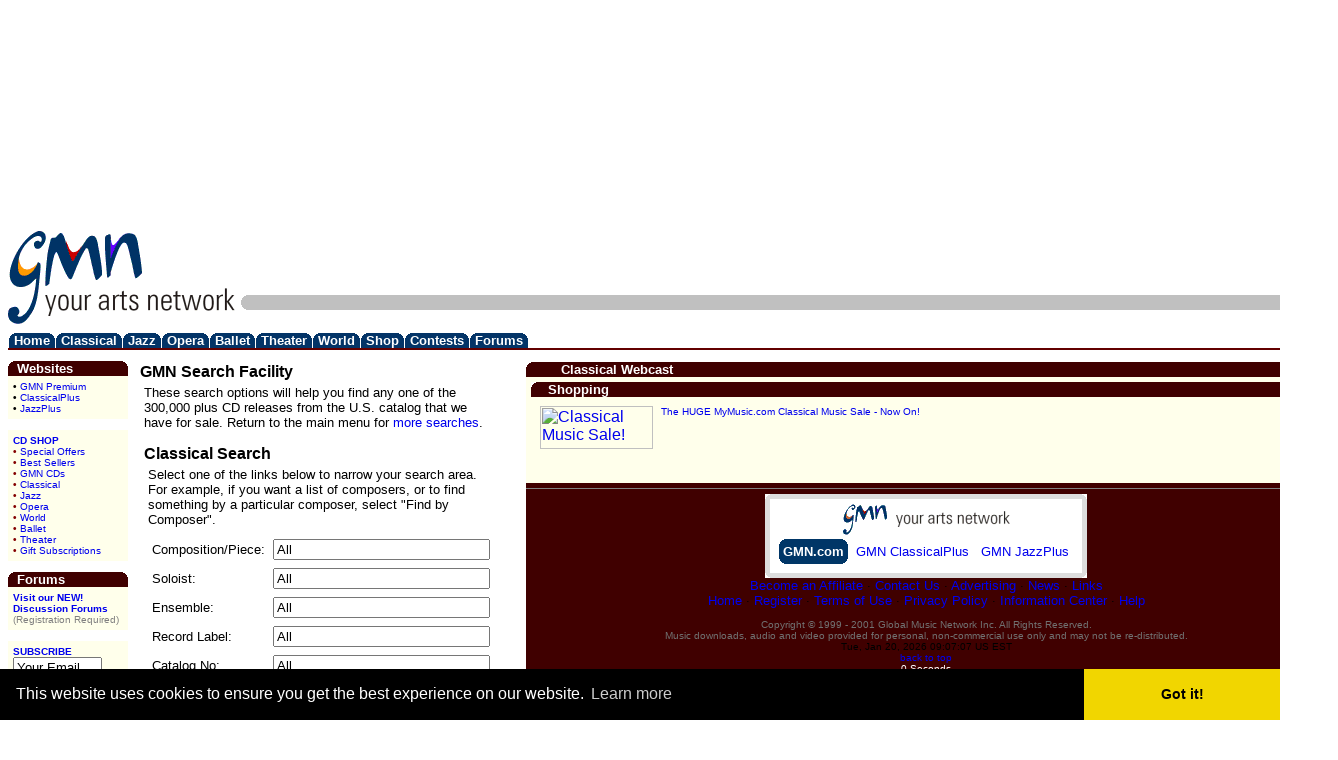

--- FILE ---
content_type: text/html
request_url: https://gmn.com/search/default.asp?s=s
body_size: 5290
content:

<html>
<head>
<title>GMN.com Search</title>
<meta http-equiv="Content-Type" content="text/html; charset=iso-8859-1">
<meta name="description" content="Classical Music, Jazz & Opera - see exclusive live events, buy CDs, listen to complete pieces of music, watch video interviews with artists and tune into GMN radio.">
<meta name="keywords" content="Arts, Culture, Classical Music, Jazz, Jazz Music, Opera, World Music, Ballet, Theater, Theater, Dance, Art, Artists, Music, singer, singers, music video, videos, chat, bulletin boards, symphonies, composers, Operas, conductors, composers, MP3, MPG3, MPEG3, G2, WMP, CDs, Global Music Network, GMN, Artists, Video, Audio, Windows Media Player, Interviews, Sound">
<meta name="MSSmartTagsPreventParsing" content="TRUE">
<META NAME="robots" CONTENT="index,follow"> 
<meta name="verify-v1" content="VbC3Fgd2TMSJ82qQcrOLlsovPZdvAYFiSOS6s0VBm/4=" /> 
<!--  Classical Music, Jazz and Opera at GMN.com -->
<style type="text/css">
<!--a:hover{color:#FF0000 ! important; text-decoration: underline ! important;}-->
<!--a:link, a:visited, a:active{text-decoration: none;}-->
</style>
<SCRIPT Language="javascript">
<!--
window.name = "gmn";window.focus();
function OpenMediaPlayer(strLocation)
{
mediaplayer = window.open(strLocation, "mediaplayer", "scrollbars=yes,width=450,height=450,resizable=yes");
window.mediaplayer.focus();
}
function OpenMediaPlayerCodecSpeed(strLocation, strCodec, strSpeed)
{
mediaplayer = window.open(strLocation + "&speed=" + strSpeed + "&player=" + strCodec + "&save=true", "mediaplayer", "scrollbars=yes,width=450,height=450,resizable=yes");
window.mediaplayer.focus();
}
function OpenDownloadPopup(strLocation)
{
window.open(strLocation, "downloads", "scrollbars=no,width=500,height=265,resizable=yes");
}


function OpenShoppingCart(strLocation)
{
window.open(strLocation, "shoppingcart", "scrollbars=yes,width=600,height=450,resizable=yes,status=yes");
}

function OpenCustomerSurvey(strLocation)
{
window.open(strLocation, "customersurvey", "scrollbars=yes,width=700,height=480,resizable=yes");
}
function AddBookmark()
{
	if (document.all)
	{
		window.external.AddFavorite('http://www.gmn.com/','GMN.com - Classical Music, Opera and Jazz.');
	}
}
function popUp(url) 
{
	props=window.open(url, 'poppage', 'toolbars=0, scrollbars=1, location=0, statusbars=0, menubars=0, resizable=0, width=400, height=300, left = 30, top = 10');
}

// -->
</script>
<link rel="stylesheet" type="text/css" href="//cdnjs.cloudflare.com/ajax/libs/cookieconsent2/3.0.3/cookieconsent.min.css" />
<script src="//cdnjs.cloudflare.com/ajax/libs/cookieconsent2/3.0.3/cookieconsent.min.js"></script>
<script>
window.addEventListener("load", function(){
window.cookieconsent.initialise({
  "palette": {
    "popup": {
      "background": "#000"
    },
    "button": {
      "background": "#f1d600"
    }
  },
  "theme": "edgeless"
})});
</script>
</head>


<body bgcolor="#FFFFFF" vlink="#0000FF" >
<table width="800" border="0" cellspacing="0" cellpadding="0"><tr><td>

<table width="100%" border="0" cellspacing="0" cellpadding="0">
<tr>
<td width="2%" valign="bottom"><a href="/" target="_top"><img src="/images/layout/dev_logo_top.gif" width="134" height="57" alt="GMN" border="0"></a><br></td>
<td width="99%" align="right">
<script async src="https://pagead2.googlesyndication.com/pagead/js/adsbygoogle.js"></script>
<!-- GMNTopBanner -->
<ins class="adsbygoogle"
     style="display:inline-block;width:728px;height:90px"
     data-ad-client="ca-pub-5482708161434305"
     data-ad-slot="2925559729"></ins>
<script>
     (adsbygoogle = window.adsbygoogle || []).push({});
</script>
</td>
</tr><tr>
<td width="2%"><table cellpadding="0" cellspacing="0" border="0"><tr><td valign="top"><a href="/" target="_top"><img src="/images/layout/dev_logo_bottom.gif" width="31" height="36" alt="GMN" border="0"></a></td><td valign="top"><img src="/images/spacer.gif" width="6" height="1" border="0"><img src="/images/2001/gmn_yourartsnetwork_2001.gif" width="190" height="28" alt="Your Arts Network" border="0"><img src="/images/spacer.gif" width="6" height="1" border="0"></td></tr></table></td>
<td width="99%"><table width="100%" border="0" cellspacing="0" cellpadding="0">
<tr>
<td bgcolor="#C0C0C0">

<table cellpadding="0" cellspacing="0" border="0" width="100%"><tr><td>
<table cellpadding="0" cellspacing="0" border="0">
<tr><td><img src="/images/2001/cnr_ul.gif" width="5" height="5" align="top"></td></tr>
<tr><td><img src="/images/spacer.gif" width="1" height="5" border="0"></td></tr>
<tr><td><img src="/images/2001/cnr_ll.gif" width="5" height="5" align="top"></td></tr>
</table>
</td>

</tr></table>

</td></tr><tr>
<td><img src="/images/spacer.gif" width="1" height="6" border="0"></td>
</tr>
</table></td>
</tr><tr>
<td colspan="2"><img src="/images/spacer.gif" width="1" height="4" border="0"></td>
</tr>
</table>


	<table width="100%" border="0" cellspacing="0" cellpadding="0">
	<tr>
	<td valign="bottom">
	
	<table border="0" cellspacing="0" cellpadding="0">
	<!--- <tr bgcolor="#636331"> --->
	<tr bgcolor="#033467">
	
<td bgcolor="#FFFFFF"><img src="/images/spacer.gif" width="1" height="1"></td>
<td valign="top"><img src="/images/2001/cnr_ul.gif" width="5" height="5"></td>
<td><font face="Verdana, Arial" size="2"><a href="/" target="_top" title="Back to the home page" style="color: #FFFFFF ! important; text-decoration: none;"><b>Home</b></a></td>
<td valign="top"><img src="/images/2001/cnr_ur.gif" width="5" height="5"></td>

<td bgcolor="#FFFFFF"><img src="/images/spacer.gif" width="1" height="1"></td>
<td valign="top"><img src="/images/2001/cnr_ul.gif" width="5" height="5"></td>
<td><font face="Verdana, Arial" size="2"><a href="/classical/" target="_top" title="Classical music, features, news, downloads, webcasts, shopping and free music" style="color: #FFFFFF ! important; text-decoration: none;"><b>Classical</b></a></td>
<td valign="top"><img src="/images/2001/cnr_ur.gif" width="5" height="5"></td>

<td bgcolor="#FFFFFF"><img src="/images/spacer.gif" width="1" height="1"></td>
<td valign="top"><img src="/images/2001/cnr_ul.gif" width="5" height="5"></td>
<td><font face="Verdana, Arial" size="2"><a href="/jazz/" target="_top" title="Jazz news, features, news, downloads, webcasts, shopping and free music" style="color: #FFFFFF ! important; text-decoration: none;"><b>Jazz</b></a></td>
<td valign="top"><img src="/images/2001/cnr_ur.gif" width="5" height="5"></td>

<td bgcolor="#FFFFFF"><img src="/images/spacer.gif" width="1" height="1"></td>
<td valign="top"><img src="/images/2001/cnr_ul.gif" width="5" height="5"></td>
<td><font face="Verdana, Arial" size="2"><a href="/opera/" target="_top" title="" style="color: #FFFFFF ! important; text-decoration: none;"><b>Opera</b></a></td>
<td valign="top"><img src="/images/2001/cnr_ur.gif" width="5" height="5"></td>

<td bgcolor="#FFFFFF"><img src="/images/spacer.gif" width="1" height="1"></td>
<td valign="top"><img src="/images/2001/cnr_ul.gif" width="5" height="5"></td>
<td><font face="Verdana, Arial" size="2"><a href="/ballet/" target="_top" title="" style="color: #FFFFFF ! important; text-decoration: none;"><b>Ballet</b></a></td>
<td valign="top"><img src="/images/2001/cnr_ur.gif" width="5" height="5"></td>

<td bgcolor="#FFFFFF"><img src="/images/spacer.gif" width="1" height="1"></td>
<td valign="top"><img src="/images/2001/cnr_ul.gif" width="5" height="5"></td>
<td><font face="Verdana, Arial" size="2"><a href="/theatre/" target="_top" title="" style="color: #FFFFFF ! important; text-decoration: none;"><b>Theater</b></a></td>
<td valign="top"><img src="/images/2001/cnr_ur.gif" width="5" height="5"></td>

<td bgcolor="#FFFFFF"><img src="/images/spacer.gif" width="1" height="1"></td>
<td valign="top"><img src="/images/2001/cnr_ul.gif" width="5" height="5"></td>
<td><font face="Verdana, Arial" size="2"><a href="/world/" target="_top" title="" style="color: #FFFFFF ! important; text-decoration: none;"><b>World</b></a></td>
<td valign="top"><img src="/images/2001/cnr_ur.gif" width="5" height="5"></td>

<td bgcolor="#FFFFFF"><img src="/images/spacer.gif" width="1" height="1"></td>
<td valign="top"><img src="/images/2001/cnr_ul.gif" width="5" height="5"></td>
<td><font face="Verdana, Arial" size="2"><a href="/shop/" target="_top" title="Build your music collection here" style="color: #FFFFFF ! important; text-decoration: none;"><b>Shop</b></a></td>
<td valign="top"><img src="/images/2001/cnr_ur.gif" width="5" height="5"></td>

<td bgcolor="#FFFFFF"><img src="/images/spacer.gif" width="1" height="1"></td>
<td valign="top"><img src="/images/2001/cnr_ul.gif" width="5" height="5"></td>
<td><font face="Verdana, Arial" size="2"><a href="/contests/" target="_top" title="Win great prizes" style="color: #FFFFFF ! important; text-decoration: none;"><b>Contests</b></a></td>
<td valign="top"><img src="/images/2001/cnr_ur.gif" width="5" height="5"></td>

<td bgcolor="#FFFFFF"><img src="/images/spacer.gif" width="1" height="1"></td>
<td valign="top"><img src="/images/2001/cnr_ul.gif" width="5" height="5"></td>
<td><font face="Verdana, Arial" size="2"><a href="/forums/" target="_top" title="Discussion Forums" style="color: #FFFFFF ! important; text-decoration: none;"><b>Forums</b></a></td>
<td valign="top"><img src="/images/2001/cnr_ur.gif" width="5" height="5"></td>
</tr>
	</table>
	</td>
	<td><img src="/images/spacer.gif" width="1" height="20"></td>
	</tr><tr>
	<td colspan="2" bgcolor="#630000"><img src="/images/spacer.gif" width="1" height="2"></td>
	</tr></table>
	
<table width="100%" border="0" cellspacing="0" cellpadding="0">
<tr>
<td width="120" valign="top">

<table width="100%" border="0" cellspacing="0" cellpadding="0">
<tr>
<td valign="top"><font face="Verdana, Arial" size="1"><br>

<table width="100%" border="0" cellspacing="0" cellpadding="0"><tr bgcolor="#400000"><td valign="top" width="5"><img src="/images/2001/cnr_ul.gif" width="5" height="5"></td><td width="100%" nowrap valign="bottom"><font face="Verdana, Arial" size="2">&nbsp;<font color="#FFFFFF"><b>Websites</b></font></font></td><td valign="top" width="5" align="right"><img src="/images/2001/cnr_ur.gif" width="5" height="5"></td></tr><tr bgcolor="#400000"><td colspan="3"><table width="100%" bgcolor="#000000" cellspacing="0" cellpadding="0%" border="0"><tr><td><table width="100%" border="0" cellspacing="1" cellpadding="4" bgcolor="#FFFFEB"><tr><td><font face="Verdana, Arial" size="1">
<b>&#149;</b> <a href="/premium/">GMN Premium</a><br>
<b>&#149;</b> <a href="http://www.gmn.com/">ClassicalPlus</a><br>
<b>&#149;</b> <a href="http://www.gmn.com/">JazzPlus</a><br>
</td></tr></table></td></tr></table></td></tr></table><br>
<table width="100%" border="0" cellspacing="0" cellpadding="0"><tr bgcolor="#400000"><td colspan="3"><table width="100%" bgcolor="#000000" cellspacing="0" cellpadding="0%" border="0"><tr><td><table width="100%" border="0" cellspacing="1" cellpadding="4" bgcolor="#FFFFEB"><tr><td><font face="Verdana, Arial" size="1">
	<a href="/shop/"><font style=""text-decoration: none;"" color=""#FFFFFF""><b>CD SHOP</b></font></a><br>
	<font color="#840000"><b>&#149;</b></font>&nbsp;<a href="/story.asp?sc=8&id=10789">Special&nbsp;Offers</a><br>
	<font color="#840000"><b>&#149;</b></font>&nbsp;<a href="/shop/bestsellers.asp">Best Sellers</a><br>
	<font color="#840000"><b>&#149;</b></font>&nbsp;<a href="/story.asp?sc=8&ch=562">GMN&nbsp;CDs</a><br>
	<font color="#840000"><b>&#149;</b></font>&nbsp;<a href="/story.asp?sc=8&ch=2010">Classical</a><br>
	<font color="#840000"><b>&#149;</b></font>&nbsp;<a href="/story.asp?sc=8&ch=2015">Jazz</a><br>
	<font color="#840000"><b>&#149;</b></font>&nbsp;<a href="/story.asp?sc=8&ch=4900">Opera</a><br>
	<font color="#840000"><b>&#149;</b></font>&nbsp;<a href="/story.asp?sc=8&ch=4910">World</a><br>
	<font color="#840000"><b>&#149;</b></font>&nbsp;<a href="/story.asp?sc=8&ch=4920">Ballet</a><br>
	<font color="#840000"><b>&#149;</b></font>&nbsp;<a href="/story.asp?sc=8&ch=4930">Theater</a><br>
	<font color="#840000"><b>&#149;</b></font>&nbsp;<a href="/premium/gift.asp">Gift Subscriptions</a><br>
	</td></tr></table></td></tr></table></td></tr></table><br><table width="100%" border="0" cellspacing="0" cellpadding="0"><tr bgcolor="#400000"><td valign="top" width="5"><img src="/images/2001/cnr_ul.gif" width="5" height="5"></td><td width="100%" nowrap valign="bottom"><font face="Verdana, Arial" size="2">&nbsp;<font color="#FFFFFF"><b>Forums</b></font></font></td><td valign="top" width="5" align="right"><img src="/images/2001/cnr_ur.gif" width="5" height="5"></td></tr><tr bgcolor="#400000"><td colspan="3"><table width="100%" bgcolor="#000000" cellspacing="0" cellpadding="0%" border="0"><tr><td><table width="100%" border="0" cellspacing="1" cellpadding="4" bgcolor="#FFFFEB"><tr><td><font face="Verdana, Arial" size="1">
<a href="/forums/"><b>Visit our NEW! Discussion Forums</b></a><br>
<font color="grey">(Registration Required)</font>
<!--- <b>&#149;</b> <a href="/forums/subjects.asp?fid=1">Classical</a><br>
<b>&#149;</b> <a href="/forums/subjects.asp?fid=2">Jazz</a><br>
<b>&#149;</b> <a href="/forums/subjects.asp?fid=3">Opera</a><br>
<b>&#149;</b> <a href="/forums/subjects.asp?fid=4">World</a><br>
<b>&#149;</b> <a href="/forums/subjects.asp?fid=5">Theater</a><br> --->
</td></tr></table></td></tr></table></td></tr></table><br><table width="100%" border="0" cellspacing="0" cellpadding="0"><tr bgcolor="#400000"><td colspan="3"><table width="100%" bgcolor="#000000" cellspacing="0" cellpadding="0%" border="0"><tr><td><table width="100%" border="0" cellspacing="1" cellpadding="4" bgcolor="#FFFFEB"><tr><td><font face="Verdana, Arial" size="1"><form action="/mygmn/subscribe.asp" method="post">
	<b><a href="/mygmn/subscribe.asp">SUBSCRIBE</a></b><br>
	<input type="text" name="email" value="Your Email" size="9" onFocus='email.value=""'>&nbsp;<input type="submit" name="Submit" value="Go"><br>
	<a href="/mygmn/subscribe.asp">FREE Newsletter</a><br>
	</td></tr></table></td></tr></table></td></tr></table></form>
<center>
'<br><br><script async src="https://pagead2.googlesyndication.com/pagead/js/adsbygoogle.js"></script>
<!-- GMNLeftAdSpot -->
<ins class="adsbygoogle"
     style="display:block"
     data-ad-client="ca-pub-5482708161434305"
     data-ad-slot="8834503526"
     data-ad-format="link"
     data-full-width-responsive="true"></ins>
<script>
     (adsbygoogle = window.adsbygoogle || []).push({});
</script>
</center>
<table width="100%" border="0" cellspacing="0" cellpadding="0"><tr bgcolor="#400000"><td colspan="3"><table width="100%" bgcolor="#000000" cellspacing="0" cellpadding="0%" border="0"><tr><td><table width="100%" border="0" cellspacing="1" cellpadding="4" bgcolor="#FFFFEB"><tr><td><font face="Verdana, Arial" size="1">
<b><a href="/search/">SEARCH</a></b><br>
<b>&#149;</b> <a href="/search/default.asp?s=s">The GMN Shop</a><br>
<b>&#149;</b> <a href="/search/default.asp?s=a">Content Archive</a><br>
<b>&#149;</b> <a href="javascript:OpenMediaPlayer('/mediaplayer/mediaplayer.asp?musicsearch=true');">The MediaPlayer</a><br>
<b>&#149;</b> <a href="/search/default.asp?s=m">Free Music</a><br>
<b>&#149;</b> <a href="/search/default.asp?s=a&al=groves">Grove Dictionary</a><br>
<b>&#149;</b> <a href="/search/">All Searches</a><br>
</td></tr></table></td></tr></table></td></tr></table>
<br>

<table width="100%" border="0" cellspacing="0" cellpadding="0"><tr bgcolor="#400000"><td colspan="3"><table width="100%" bgcolor="#000000" cellspacing="0" cellpadding="0%" border="0"><tr><td><table width="100%" border="0" cellspacing="1" cellpadding="4" bgcolor="#FFFFEB"><tr><td><font face="Verdana, Arial" size="1">
<!--- 
<a href="javascript:OpenShoppingCart('http://www.gmn.com/shop/shoppingcart.asp');"><img src="/images/shop/shopping_cart.gif" width="15" height="12" border="0" align="left" alt="Shopping Cart" hspace="2" vspace="2">Shopping&nbsp;Cart</a>
-->

	<hr size="1" noshade>
<!--	<a href="/mygmn/recommend.asp?u=%2Fsearch%2Fdefault%2Easp%3Fs%3Ds"><img src="/images/layout/envelope2.gif" width="13" height="9" alt="Email This Page" border="0" align="baseline" hspace="1"></a>&nbsp;<a href="/mygmn/recommend.asp?u=%2Fsearch%2Fdefault%2Easp%3Fs%3Ds">Email This Page</a><br> -->
	</td></tr></table></td></tr></table></td></tr></table>
<br>
<table width="100%" border="0" cellspacing="0" cellpadding="0"><tr bgcolor="#400000"><td colspan="3"><table width="100%" bgcolor="#000000" cellspacing="0" cellpadding="0%" border="0"><tr><td><table width="100%" border="0" cellspacing="1" cellpadding="4" bgcolor="#FFFFEB"><tr><td><font face="Verdana, Arial" size="1"><b>MEMBERS</b><br>
	<font color="#840000"><b>&#149;</b></font>&nbsp;<a href="/mygmn/subscribe.asp">Sign In</a><br>
	<font color="#840000"><b>&#149;</b></font>&nbsp;<a href="/mygmn/subscribe.asp">New User Sign Up</a><br>
	<font color="#840000"><b>&#149;</b></font>&nbsp;<a href="/mygmn/subscribe.asp">Select a Player</a><br></td></tr></table></td></tr></table></td></tr></table>
<br>


</td></tr></table>
<img src="/images/spacer.gif" width="120" height="1" border="0">
</td>
<td width="99%" valign="top">
<table width="100%" border="0" cellspacing="0" cellpadding="12">
<tr>
<td width="99%" valign="top"><font face="Verdana, Arial" size="2"><img src="/images/spacer.gif" height="1" width="360" border="0"><br>
<font face="Arial" size="3"><b>GMN Search Facility</b></font><br>
	
<table border="0" cellspacing="0" cellpadding="4"><tr>
<td valign="top"><font face="Verdana, Arial" size="1"><font face="Verdana, Arial" size="2">
		These search options will help you find any one of the 300,000 plus CD releases from the U.S. catalog that we have for sale. Return to the main menu for <a href="/search/">more searches</a>.<br><br>
		<font face="Arial" size="3"><b>Classical Search</b></font><br>
		<table border="0" cellspacing="0" cellpadding="4" width="100%">
		
			<tr><td colspan="2"><font face="Verdana, Arial" size="2">Select one of the links below to narrow your search area. For example, if you want a list of composers, or to find something by a particular composer, select "Find by Composer". </td></tr>
			
		<!--<form action="http://www.mymusic.com/classical2.asp?curr=0&myptr=gmn&" method="post">-->
		<FORM name="frmSearch" action="http://www.mymusic.com/classical2.asp" method="post">
		<input type="hidden" name="org" value="search">
		<input type="hidden" name="curr" value="0">
		<input type="hidden" name="myptr" value="gmn">
		<table border="0" cellspacing="0" cellpadding="4" width="100%">
		  <tr>
			<td>
					<table border="0" cellspacing="0" cellpadding="4">
					<tr>
						<td><font face="Verdana, Arial" size="2">Composition/Piece:</font></td>
						<td><input type="text" name="txtComposition" value="All" size="25"></td>
					</tr>
					<tr>
						<td><font face="Verdana, Arial" size="2">Soloist:</font></td>
						<td><input type="text" name="txtSoloist" value="All" size="25"></td>
					</tr>
					<tr>
						<td><font face="Verdana, Arial" size="2">Ensemble:</font></td>
						<td><input type="text" name="txtEnsemble" value="All" size="25"></td>
					</tr>
					<tr>
						<td><font face="Verdana, Arial" size="2">Record Label:</font></td>
						<td><input type="text" name="txtLabel" value="All" size="25"></td>
					</tr>
					<tr>
						<td><font face="Verdana, Arial" size="2">Catalog No:</font></td>
						<td><input type="text" name="txtCatalog" value="All" size="25"></td>
					</tr>
					<tr>
						<td><font face="Verdana, Arial" size="2">Composer:</td>
						<td><input type="text" name="txtComposer" value="All" size="25"></td>
					</tr>
					<tr>
						<td><font face="Verdana, Arial" size="2">Conductor:</font></td>
						<td><input type="text" name="txtConductor" value="All" size="25"></td>
					</tr>
					<tr>
						<td><font face="Verdana, Arial" size="2">Instrument:</font></td>
						<td><input type="text" name="txtInstrument" value="All" size="25"></td>
					</tr>
					<tr>
						<td>&nbsp;</td>
						<td><input type="submit" value="Search">
						</td>
					</tr>
					</table>
			</td>
		  </tr>
		</table>			
		</form>
		<font face="Arial" size="3"><b>Jazz and Popular Search</b></font><br>
		<table border="0" cellspacing="0" cellpadding="4"><tr>
		<td valign="top"><font face="Verdana, Arial" size="1"><font face="Verdana, Arial" size="2">Fill in either one or both of the fields below to conduct your search. Type in any part of the CD Title, song or any part (or all) of a performer's name. </font><p>
			<FORM name="frmSearch" action="http://www.mymusic.com/search.asp" method="post">
			     <INPUT type="hidden" name="org" value="new">
			     <INPUT type="hidden" name="myptr" value="gmn">
			  <SELECT name="cboSearch">
			     <OPTION value="Artist">Artist</OPTION>
			     <OPTION value="Title">Album</OPTION>
			     <OPTION value="Song">Song</OPTION>
			   </SELECT>
			     <INPUT type="text" name="txtSearch" cols="15">
			     <INPUT type="submit" value="Search">
			</FORM> 
		</td></tr></table>
		<p>
		
	</form>	
	

</td></tr></table>

</td><td width="240" align="right" valign="top"><font face="Verdana, Arial" size="1"><table width="100%" border="0" cellspacing="0" cellpadding="0"><tr bgcolor="#400000"><td valign="top" width="5"><img src="/images/2001/cnr_ul.gif" width="5" height="5"></td><td width="100%" nowrap valign="bottom"><font face="Verdana, Arial" size="2">&nbsp;<font color="#FFFFFF"><b><a href="http://www.gmn.com/webcasts/default.asp?ms=2" style="color: White ! important; text-decoration: none;">Classical Webcast</a></b></font></font></td><td valign="top" width="5" align="right"><img src="/images/2001/cnr_ur.gif" width="5" height="5"></td></tr><tr bgcolor="#400000"><td colspan="3"><table width="100%" bgcolor="#000000" cellspacing="0" cellpadding="0%" border="0"><tr><td><table width="100%" border="0" cellspacing="1" cellpadding="4" bgcolor="#FFFFEB"><tr><td><font face="Verdana, Arial" size="1"><table width="100%" border="0" cellspacing="0" cellpadding="0"><tr bgcolor="#400000"><td valign="top" width="5"><img src="/images/2001/cnr_ul.gif" width="5" height="5"></td><td width="100%" nowrap valign="bottom"><font face="Verdana, Arial" size="2">&nbsp;<font color="#FFFFFF"><b><a href="/shop/" style="color: White ! important; text-decoration: none;">Shopping</a></b></font></font></td><td valign="top" width="5" align="right"><img src="/images/2001/cnr_ur.gif" width="5" height="5"></td></tr><tr bgcolor="#400000"><td colspan="3"><table width="100%" bgcolor="#000000" cellspacing="0" cellpadding="0%" border="0"><tr><td><table width="100%" border="0" cellspacing="1" cellpadding="4" bgcolor="#FFFFEB"><tr><td><font face="Verdana, Arial" size="1">
<table border="0" cellspacing="0" cellpadding="4">
<tr valign="top">
	<td><a href="http://www.mymusic.com/promotions/Classical/default.asp?myptr=gmn" target="_blank"><IMG border="0" alt="Classical Music Sale!" src="http://ap.gmn.com/banners/mymusic-orderat.gif" width="113" height="43"></a></td>
	<td><font face="Verdana, Arial" size="1">
	<a href="http://www.mymusic.com/promotions/Classical/default.asp?myptr=gmn" target="_blank">The HUGE MyMusic.com Classical Music Sale - Now On!</a>
</td>
</tr>
</table>
</td></tr></table></td></tr></table></td></tr></table><br></td>
</tr>
<tr>
<td colspan="2" valign="top"><font face="Verdana, Arial" size="1">

</td></tr></table>
</td></tr></table>
<table width="800" cellspacing="0" cellpadding="0">
<tr><td>
<font face="Verdana, Arial" size="1">
<center>


<hr size="1" noshade>


<table border="0" cellspacing="0" cellpadding="0" bgcolor="#DDDDDD">
<tr><td><img src="/images/2001/cnr_ul.gif" width="5" height="5" align="top"></td><td colspan="2" align="right"><img src="/images/2001/cnr_ur.gif" width="5" height="5" align="bottom"></td></tr>
<tr>

<td><img src="/images/spacer.gif" width="5" height="5" align="top"></td>
	<td align="center">

	<table width="100%" border="0" cellspacing="1" cellpadding="4" bgcolor="#FFFFFF">
	<tr>
		<td align="center"><table cellpadding="0" cellspacing="0" border="0"><tr><td><img src="/images/layout/dev_logo_43x31.gif" width="45" height="31" alt="gmn" border="0"><img src="/images/spacer.gif" width="8" height="1" border="0"></td><td><img src="/images/2001/gmn_yourartsnetwork_114x16.gif" width="114" height="16" alt="your arts network" border="0" hspace="0"></td>
	</tr>
	</table>

	<table cellspacing="4" cellpadding="0" border="0"><tr>
		<td bgcolor="#003667" valign="top">
			<table cellspacing="0" cellpadding="0" border="0" height="100%">
			<tr><td><img src="/images/2001/cnr_ul.gif" width="5" height="5" align="top"></td><td colspan="2" align="right"><img src="/images/2001/cnr_ur.gif" width="5" height="5" align="bottom"></td></tr>
			<tr><td colspan="3"><font face="Verdana, Arial" size="2">&nbsp;<a href="http://www.gmn.com"><b><font color="#FFFFFF">GMN.com</font></b></a>&nbsp;</td></tr>
			<tr><td><img src="/images/2001/cnr_ll.gif" width="5" height="5" align="top"></td><td colspan="2" align="right"><img src="/images/2001/cnr_lr.gif" width="5" height="5" align="bottom"></td></tr>
			</table>
		</td>
		<td bgcolor="#FFFFFF"><font face="Verdana, Arial" size="2">&nbsp;<a href="http://www.gmn.com">GMN ClassicalPlus</a>&nbsp;</td>
		<td bgcolor="#FFFFFF"><font face="Verdana, Arial" size="2">&nbsp;<a href="http://www.gmn.com">GMN JazzPlus</a>&nbsp;</td>
		</tr>
	</table>
</td>
</tr>
</table>
</td>
<td><img src="/images/spacer.gif" width="5" height="5" align="top"></td>
</tr>
<tr><td><img src="/images/2001/cnr_ll.gif" width="5" height="5" align="top"></td><td colspan="2" align="right"><img src="/images/2001/cnr_lr.gif" width="5" height="5" align="bottom"></td></tr>
</table>

<font face="Verdana, Arial" size="2">

<a href="http://ap.gmn.com" target="gmn">Become an Affiliate</a> · 
<a href="/mygmn/contact.asp" target="gmn">Contact Us</a> · 
<a href="/story.asp?sc=14&ch=410" target="gmn">Advertising</a> · 
<a href="/news/" target="gmn">News</a> · 
<a href="/links/" target="gmn">Links</a><br>

<a href="/" target="gmn">Home</a> · 
<a href="/mygmn/subscribe.asp" target="gmn">Register</a> · 

<a href="/help/default.asp?ch=705" target="gmn">Terms of Use</a> · 
<a href="/help/default.asp?ch=710" target="gmn">Privacy Policy</a> · 
<a href="/aboutus/" target="gmn">Information Center</a> · 
<a href="/help/" target="gmn">Help</a><br>
</font>
<br>

<font color="#707070">Copyright &copy; 1999 - 2001 Global Music Network Inc. All Rights Reserved.<br>
Music downloads, audio and video provided for personal, non-commercial use only and may not be re-distributed.</font><br>

Tue, Jan 20, 2026 09:07:07 US EST <br>

<a href="#TOP">back to top</a><br>
<font color="#FFFFFF">
0 Seconds<br>
v4.0b - gmn.com - True<br>
Easynet<br>
<!--  --><br>
</font>
</center>

</td></tr></table>
</td></tr></table>
<script src="http://www.google-analytics.com/urchin.js" type="text/javascript">
</script>
<script type="text/javascript">
_uacct = "UA-832307-1";
urchinTracker();
</script>
</body>
</html>


--- FILE ---
content_type: text/html; charset=utf-8
request_url: https://www.google.com/recaptcha/api2/aframe
body_size: 258
content:
<!DOCTYPE HTML><html><head><meta http-equiv="content-type" content="text/html; charset=UTF-8"></head><body><script nonce="yinEA5Szkv2Uv9QUtIKsHg">/** Anti-fraud and anti-abuse applications only. See google.com/recaptcha */ try{var clients={'sodar':'https://pagead2.googlesyndication.com/pagead/sodar?'};window.addEventListener("message",function(a){try{if(a.source===window.parent){var b=JSON.parse(a.data);var c=clients[b['id']];if(c){var d=document.createElement('img');d.src=c+b['params']+'&rc='+(localStorage.getItem("rc::a")?sessionStorage.getItem("rc::b"):"");window.document.body.appendChild(d);sessionStorage.setItem("rc::e",parseInt(sessionStorage.getItem("rc::e")||0)+1);localStorage.setItem("rc::h",'1768918033319');}}}catch(b){}});window.parent.postMessage("_grecaptcha_ready", "*");}catch(b){}</script></body></html>